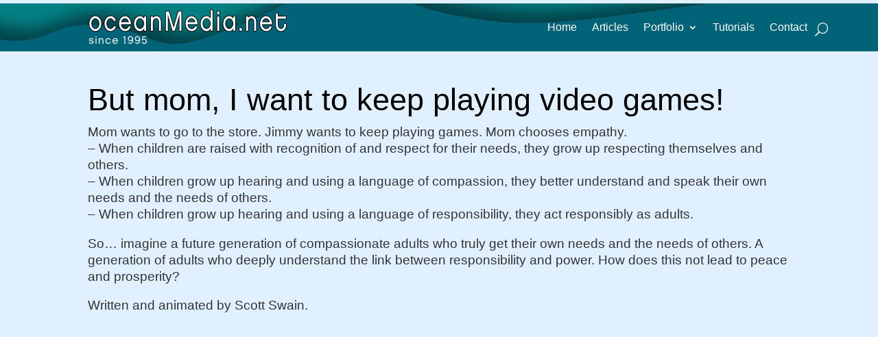

--- FILE ---
content_type: text/html; charset=UTF-8
request_url: https://oceanmedia.net/project/but-mom-i-want-to-play-video-games/
body_size: 10499
content:
<!DOCTYPE html>
<html lang="en-US">
<head>
	<meta charset="UTF-8" />
<meta http-equiv="X-UA-Compatible" content="IE=edge">
	<link rel="pingback" href="https://oceanmedia.net/xmlrpc.php" />

	<script type="text/javascript">
		document.documentElement.className = 'js';
	</script>
	
	<title>But Mom, I want to keep playing video games! - OceanMedia</title>
<script type="text/javascript">
			let jqueryParams=[],jQuery=function(r){return jqueryParams=[...jqueryParams,r],jQuery},$=function(r){return jqueryParams=[...jqueryParams,r],$};window.jQuery=jQuery,window.$=jQuery;let customHeadScripts=!1;jQuery.fn=jQuery.prototype={},$.fn=jQuery.prototype={},jQuery.noConflict=function(r){if(window.jQuery)return jQuery=window.jQuery,$=window.jQuery,customHeadScripts=!0,jQuery.noConflict},jQuery.ready=function(r){jqueryParams=[...jqueryParams,r]},$.ready=function(r){jqueryParams=[...jqueryParams,r]},jQuery.load=function(r){jqueryParams=[...jqueryParams,r]},$.load=function(r){jqueryParams=[...jqueryParams,r]},jQuery.fn.ready=function(r){jqueryParams=[...jqueryParams,r]},$.fn.ready=function(r){jqueryParams=[...jqueryParams,r]};</script><meta name="dc.title" content="But Mom, I want to keep playing video games! - OceanMedia">
<meta name="dc.description" content="Mom wants to go to the store. Jimmy wants to keep playing games. Mom chooses empathy.– When children are raised with recognition of and respect for their needs, they grow up respecting themselves and others.– When children grow up hearing and using a language of compassion, they better understand and speak their own needs and the needs of others.– When children grow up hearing and using a language of responsibility, they act responsibly as adults.So… imagine a future generation of compassionate adults who truly get their own needs and the needs of others. A generation of adults who deeply understand the link between responsibility and power. How does this not lead to peace and prosperity?Written and animated by Scott Swain.">
<meta name="dc.relation" content="https://oceanmedia.net/project/but-mom-i-want-to-play-video-games/">
<meta name="dc.source" content="https://oceanmedia.net/">
<meta name="dc.language" content="en_US">
<meta name="description" content="Mom wants to go to the store. Jimmy wants to keep playing games. Mom chooses empathy.– When children are raised with recognition of and respect for their needs, they grow up respecting themselves and others.– When children grow up hearing and using a language of compassion, they better understand and speak their own needs and the needs of others.– When children grow up hearing and using a language of responsibility, they act responsibly as adults.So… imagine a future generation of compassionate adults who truly get their own needs and the needs of others. A generation of adults who deeply understand the link between responsibility and power. How does this not lead to peace and prosperity?Written and animated by Scott Swain.">
<meta name="robots" content="index, follow, max-snippet:-1, max-image-preview:large, max-video-preview:-1">
<link rel="canonical" href="https://oceanmedia.net/project/but-mom-i-want-to-play-video-games/">
<meta property="og:url" content="https://oceanmedia.net/project/but-mom-i-want-to-play-video-games/">
<meta property="og:site_name" content="OceanMedia">
<meta property="og:locale" content="en_US">
<meta property="og:type" content="article">
<meta property="article:author" content="https://www.facebook.com/profile.php?id=61561787704439">
<meta property="article:publisher" content="https://www.facebook.com/profile.php?id=61561787704439">
<meta property="og:title" content="But Mom, I want to keep playing video games! - OceanMedia">
<meta property="og:description" content="Mom wants to go to the store. Jimmy wants to keep playing games. Mom chooses empathy.– When children are raised with recognition of and respect for their needs, they grow up respecting themselves and others.– When children grow up hearing and using a language of compassion, they better understand and speak their own needs and the needs of others.– When children grow up hearing and using a language of responsibility, they act responsibly as adults.So… imagine a future generation of compassionate adults who truly get their own needs and the needs of others. A generation of adults who deeply understand the link between responsibility and power. How does this not lead to peace and prosperity?Written and animated by Scott Swain.">
<meta property="og:image" content="https://oceanmedia.net/wp-content/uploads/2023/09/animation-I-want-to-play-video-games-1080x675-1.jpg">
<meta property="og:image:secure_url" content="https://oceanmedia.net/wp-content/uploads/2023/09/animation-I-want-to-play-video-games-1080x675-1.jpg">
<meta property="og:image:width" content="600">
<meta property="og:image:height" content="338">
<meta property="og:image:alt" content="Animation: Mom I want to play video games">
<meta property="fb:pages" content="">
<meta property="fb:admins" content="">
<meta property="fb:app_id" content="">
<meta name="twitter:card" content="summary">
<meta name="twitter:site" content="@ScotterMonkie">
<meta name="twitter:creator" content="@ScotterMonkie">
<meta name="twitter:title" content="But Mom, I want to keep playing video games! - OceanMedia">
<meta name="twitter:description" content="Mom wants to go to the store. Jimmy wants to keep playing games. Mom chooses empathy.– When children are raised with recognition of and respect for their needs, they grow up respecting themselves and others.– When children grow up hearing and using a language of compassion, they better understand and speak their own needs and the needs of others.– When children grow up hearing and using a language of responsibility, they act responsibly as adults.So… imagine a future generation of compassionate adults who truly get their own needs and the needs of others. A generation of adults who deeply understand the link between responsibility and power. How does this not lead to peace and prosperity?Written and animated by Scott Swain.">
<meta name="twitter:image" content="https://oceanmedia.net/wp-content/uploads/2023/09/animation-I-want-to-play-video-games-1080x675-1.jpg">
<link rel="alternate" type="application/rss+xml" title="OceanMedia &raquo; Feed" href="https://oceanmedia.net/feed/" />
<link rel="alternate" type="application/rss+xml" title="OceanMedia &raquo; Comments Feed" href="https://oceanmedia.net/comments/feed/" />
<link rel="alternate" type="application/rss+xml" title="OceanMedia &raquo; But Mom, I want to keep playing video games! Comments Feed" href="https://oceanmedia.net/project/but-mom-i-want-to-play-video-games/feed/" />
<link rel="alternate" title="oEmbed (JSON)" type="application/json+oembed" href="https://oceanmedia.net/wp-json/oembed/1.0/embed?url=https%3A%2F%2Foceanmedia.net%2Fproject%2Fbut-mom-i-want-to-play-video-games%2F" />
<link rel="alternate" title="oEmbed (XML)" type="text/xml+oembed" href="https://oceanmedia.net/wp-json/oembed/1.0/embed?url=https%3A%2F%2Foceanmedia.net%2Fproject%2Fbut-mom-i-want-to-play-video-games%2F&#038;format=xml" />
<meta content="Divi Child v.1.0.0" name="generator"/><link rel='stylesheet' id='cf7ic_style-css' href='https://oceanmedia.net/wp-content/plugins/contact-form-7-image-captcha/css/cf7ic-style.css?ver=3.3.7' type='text/css' media='all' />
<link rel='stylesheet' id='contact-form-7-css' href='https://oceanmedia.net/wp-content/plugins/contact-form-7/includes/css/styles.css?ver=6.1.4' type='text/css' media='all' />
<link rel='stylesheet' id='crp-style-rounded-thumbs-css' href='https://oceanmedia.net/wp-content/plugins/contextual-related-posts/css/rounded-thumbs.min.css?ver=4.1.0' type='text/css' media='all' />
<style id='crp-style-rounded-thumbs-inline-css' type='text/css'>

			.crp_related.crp-rounded-thumbs a {
				width: 175px;
                height: 175px;
				text-decoration: none;
			}
			.crp_related.crp-rounded-thumbs img {
				max-width: 175px;
				margin: auto;
			}
			.crp_related.crp-rounded-thumbs .crp_title {
				width: 100%;
			}
			
/*# sourceURL=crp-style-rounded-thumbs-inline-css */
</style>
<link rel='stylesheet' id='dp-divi-filtergrid-bundle-style-css' href='https://oceanmedia.net/wp-content/plugins/dp-divi-filtergrid/styles/bundle.css?ver=4.1.4' type='text/css' media='all' />
<link rel='stylesheet' id='divi-style-parent-css' href='https://oceanmedia.net/wp-content/themes/Divi/style-static.min.css?ver=4.27.5' type='text/css' media='all' />
<link rel='stylesheet' id='divi-style-css' href='https://oceanmedia.net/wp-content/themes/divi-child/style.css?ver=4.27.5' type='text/css' media='all' />
<link rel="https://api.w.org/" href="https://oceanmedia.net/wp-json/" /><link rel="alternate" title="JSON" type="application/json" href="https://oceanmedia.net/wp-json/wp/v2/project/2612" /><link rel="EditURI" type="application/rsd+xml" title="RSD" href="https://oceanmedia.net/xmlrpc.php?rsd" />
<meta name="generator" content="WordPress 6.9" />
<link rel='shortlink' href='https://oceanmedia.net/?p=2612' />
<meta name="viewport" content="width=device-width, initial-scale=1.0, maximum-scale=1.0, user-scalable=0" /><style type="text/css" id="custom-background-css">
body.custom-background { background-color: #e0f0ff; }
</style>
	<link rel="icon" href="https://oceanmedia.net/wp-content/uploads/2020/04/cropped-faveicon-32x32.png" sizes="32x32" />
<link rel="icon" href="https://oceanmedia.net/wp-content/uploads/2020/04/cropped-faveicon-192x192.png" sizes="192x192" />
<link rel="apple-touch-icon" href="https://oceanmedia.net/wp-content/uploads/2020/04/cropped-faveicon-180x180.png" />
<meta name="msapplication-TileImage" content="https://oceanmedia.net/wp-content/uploads/2020/04/cropped-faveicon-270x270.png" />
<style id="et-divi-customizer-global-cached-inline-styles">body,.et_pb_column_1_2 .et_quote_content blockquote cite,.et_pb_column_1_2 .et_link_content a.et_link_main_url,.et_pb_column_1_3 .et_quote_content blockquote cite,.et_pb_column_3_8 .et_quote_content blockquote cite,.et_pb_column_1_4 .et_quote_content blockquote cite,.et_pb_blog_grid .et_quote_content blockquote cite,.et_pb_column_1_3 .et_link_content a.et_link_main_url,.et_pb_column_3_8 .et_link_content a.et_link_main_url,.et_pb_column_1_4 .et_link_content a.et_link_main_url,.et_pb_blog_grid .et_link_content a.et_link_main_url,body .et_pb_bg_layout_light .et_pb_post p,body .et_pb_bg_layout_dark .et_pb_post p{font-size:14px}.et_pb_slide_content,.et_pb_best_value{font-size:15px}body{color:#222222}h1,h2,h3,h4,h5,h6{color:#222222}a{color:#0044cc}#main-header .nav li ul{background-color:#006378}.et_header_style_centered .mobile_nav .select_page,.et_header_style_split .mobile_nav .select_page,.et_nav_text_color_light #top-menu>li>a,.et_nav_text_color_dark #top-menu>li>a,#top-menu a,.et_mobile_menu li a,.et_nav_text_color_light .et_mobile_menu li a,.et_nav_text_color_dark .et_mobile_menu li a,#et_search_icon:before,.et_search_form_container input,span.et_close_search_field:after,#et-top-navigation .et-cart-info{color:#ffffff}.et_search_form_container input::-moz-placeholder{color:#ffffff}.et_search_form_container input::-webkit-input-placeholder{color:#ffffff}.et_search_form_container input:-ms-input-placeholder{color:#ffffff}#top-menu li.current-menu-ancestor>a,#top-menu li.current-menu-item>a,#top-menu li.current_page_item>a{color:#00aa22}#main-footer{background-color:rgba(181,181,181,0)}#footer-bottom{background-color:rgba(0,0,0,0)}#footer-info,#footer-info a{color:#aaaaaa}body .et_pb_button{font-size:22px;background-color:#006891;border-width:0px!important;border-radius:8px}body.et_pb_button_helper_class .et_pb_button,body.et_pb_button_helper_class .et_pb_module.et_pb_button{color:#ffffff}body .et_pb_button:after{font-size:35.2px}body .et_pb_bg_layout_light.et_pb_button:hover,body .et_pb_bg_layout_light .et_pb_button:hover,body .et_pb_button:hover{color:#ffffff!important;background-color:#0c78b4;border-radius:8px}@media only screen and (min-width:981px){.et_header_style_left #et-top-navigation,.et_header_style_split #et-top-navigation{padding:31px 0 0 0}.et_header_style_left #et-top-navigation nav>ul>li>a,.et_header_style_split #et-top-navigation nav>ul>li>a{padding-bottom:31px}.et_header_style_split .centered-inline-logo-wrap{width:62px;margin:-62px 0}.et_header_style_split .centered-inline-logo-wrap #logo{max-height:62px}.et_pb_svg_logo.et_header_style_split .centered-inline-logo-wrap #logo{height:62px}.et_header_style_centered #top-menu>li>a{padding-bottom:11px}.et_header_style_slide #et-top-navigation,.et_header_style_fullscreen #et-top-navigation{padding:22px 0 22px 0!important}.et_header_style_centered #main-header .logo_container{height:62px}.et-fixed-header #top-menu a,.et-fixed-header #et_search_icon:before,.et-fixed-header #et_top_search .et-search-form input,.et-fixed-header .et_search_form_container input,.et-fixed-header .et_close_search_field:after,.et-fixed-header #et-top-navigation .et-cart-info{color:#ffffff!important}.et-fixed-header .et_search_form_container input::-moz-placeholder{color:#ffffff!important}.et-fixed-header .et_search_form_container input::-webkit-input-placeholder{color:#ffffff!important}.et-fixed-header .et_search_form_container input:-ms-input-placeholder{color:#ffffff!important}.et-fixed-header #top-menu li.current-menu-ancestor>a,.et-fixed-header #top-menu li.current-menu-item>a,.et-fixed-header #top-menu li.current_page_item>a{color:#00aa22!important}}@media only screen and (min-width:1350px){.et_pb_row{padding:27px 0}.et_pb_section{padding:54px 0}.single.et_pb_pagebuilder_layout.et_full_width_page .et_post_meta_wrapper{padding-top:81px}.et_pb_fullwidth_section{padding:0}}	h1,h2,h3,h4,h5,h6{font-family:'false',sans-serif}body,input,textarea,select{font-family:'false',sans-serif}#main-header #top-menu li.menu-item>a{color:#FFFFFF}#main-header #top-menu li.menu-item>a:hover{color:#00AA22}#main-header #top-menu li.current-menu-item>a{color:#00AA22}#main-header .et_header_style_left .mobile_menu_bar{padding-top:0;padding-left:0;margin-left:0;padding-right:0;margin-right:0;text-align:left}div{padding-top:0px;padding-bottom:0px;margin-top:0px;margin-bottom:0px}#top-menu-nav #top-menu a:hover{color:#00ceff;opacity:1}.et_pb_button:hover{background-color:#000000;color:#ffffff;border-color:#000000;border-width:2px;border-style:solid}.et_mobile_menu{color:#FFFFFF;margin-top:0px;margin-left:0px;padding-top:0px;padding-left:0px!important}.mobile_menu_bar{margin-top:-100px;margin-left:170px}#mobile_menu_slide{max-width:300px}#mobile_menu_slide a{color:#000000;opacity:1}#mobile_menu_slide a:hover{color:#FFFFFF;opacity:1}.menu-item-has-children>a{color:#FFFFFF}.mobile_menu_bar:before span.mobile_menu_bar:before{color:#FFFFFF}.et_header_style_left #et_top_search{margin-top:15px}.et_header_style_centered #et_top_search{margin-top:15px}@media only screen and (max-width:590px){#et_search_icon #et_top_search{color:#FFFFFF;margin-top:-75px;margin-left:120px}}#main-content{padding-top:0px}h1{font-size:34pt;font-family:Arial,Helvetica,sans-serif;color:#000000;line-height:1;font-weight:500;padding:0;margin-bottom:10px;margin-top:10px}h2{font-size:28pt;font-family:Arial,Helvetica,sans-serif;color:#202020;line-height:1;font-weight:300;padding:0;margin-bottom:9px;margin-top:9px}h3{font-size:24pt;font-family:Arial,Helvetica,sans-serif;color:#000000;line-height:1;padding:0;margin-bottom:8px;margin-top:8px}h4{font-size:18pt;font-family:Arial,Helvetica,sans-serif;color:#000000;line-height:1.1;padding:0;margin-bottom:7px;margin-top:7px}h5{font-size:16pt;font-family:Arial,Helvetica,sans-serif;color:#000000;line-height:1.1;padding:0;margin-bottom:6px;margin-top:6px}h6{font-size:13pt;font-family:Arial,Helvetica,sans-serif;color:#333333;line-height:1;padding:0;margin-bottom:5px;margin-top:5px}p{font-size:14pt;color:#333333;line-height:1.3}a:hover{color:#00AA22}a{color:#0044CC}#wp-admin-bar-site-name>a,#wp-admin-bar-edit>a,#wp-admin-bar-delete-cache>a,#wp-admin-bar-et-use-visual-builder>a,.ab-item{color:#FFFF00}.flipperbox{margin-left:0px;margin-right:0px}img{border-radius:12px}li{margin-left:5px;padding-bottom:5px;font-size:14pt;line-height:1.15em;color:#202020}.et_pb_row{padding-top:3px;padding-bottom:3px}::-webkit-scrollbar{background-color:#93aeb4;width:16px}::-webkit-scrollbar-track{background-color:#93aeb4;border-radius:10px}::-webkit-scrollbar-thumb{background-color:#56877c;border-radius:10px}.wpcf7 input[type="text"],.wpcf7 input[type="email"],.wpcf7 textarea{font-size:20pt}.wpcf7 textarea{margin-top:5px}.contact-submit{font-family:Arial,Helvetica,sans-serif;font-size:22pt;color:#ffffff;background-color:#006891;border-radius:10px;height:44;width:auto;vertical-align:middle}.contact-submit:hover{background-color:#08a5ad}input[type="text"],input[type="email"],textarea{width:500px}@media only screen and (max-width:990px){.et_pb_blog_grid .et_pb_post .dp-dfg-header{border:1px solid #ffffff;margin-left:0px;padding-left:0px;margin-right:12px}input[type="text"],input[type="email"],textarea{width:300px}}</style><style id='global-styles-inline-css' type='text/css'>
:root{--wp--preset--aspect-ratio--square: 1;--wp--preset--aspect-ratio--4-3: 4/3;--wp--preset--aspect-ratio--3-4: 3/4;--wp--preset--aspect-ratio--3-2: 3/2;--wp--preset--aspect-ratio--2-3: 2/3;--wp--preset--aspect-ratio--16-9: 16/9;--wp--preset--aspect-ratio--9-16: 9/16;--wp--preset--color--black: #000000;--wp--preset--color--cyan-bluish-gray: #abb8c3;--wp--preset--color--white: #ffffff;--wp--preset--color--pale-pink: #f78da7;--wp--preset--color--vivid-red: #cf2e2e;--wp--preset--color--luminous-vivid-orange: #ff6900;--wp--preset--color--luminous-vivid-amber: #fcb900;--wp--preset--color--light-green-cyan: #7bdcb5;--wp--preset--color--vivid-green-cyan: #00d084;--wp--preset--color--pale-cyan-blue: #8ed1fc;--wp--preset--color--vivid-cyan-blue: #0693e3;--wp--preset--color--vivid-purple: #9b51e0;--wp--preset--gradient--vivid-cyan-blue-to-vivid-purple: linear-gradient(135deg,rgb(6,147,227) 0%,rgb(155,81,224) 100%);--wp--preset--gradient--light-green-cyan-to-vivid-green-cyan: linear-gradient(135deg,rgb(122,220,180) 0%,rgb(0,208,130) 100%);--wp--preset--gradient--luminous-vivid-amber-to-luminous-vivid-orange: linear-gradient(135deg,rgb(252,185,0) 0%,rgb(255,105,0) 100%);--wp--preset--gradient--luminous-vivid-orange-to-vivid-red: linear-gradient(135deg,rgb(255,105,0) 0%,rgb(207,46,46) 100%);--wp--preset--gradient--very-light-gray-to-cyan-bluish-gray: linear-gradient(135deg,rgb(238,238,238) 0%,rgb(169,184,195) 100%);--wp--preset--gradient--cool-to-warm-spectrum: linear-gradient(135deg,rgb(74,234,220) 0%,rgb(151,120,209) 20%,rgb(207,42,186) 40%,rgb(238,44,130) 60%,rgb(251,105,98) 80%,rgb(254,248,76) 100%);--wp--preset--gradient--blush-light-purple: linear-gradient(135deg,rgb(255,206,236) 0%,rgb(152,150,240) 100%);--wp--preset--gradient--blush-bordeaux: linear-gradient(135deg,rgb(254,205,165) 0%,rgb(254,45,45) 50%,rgb(107,0,62) 100%);--wp--preset--gradient--luminous-dusk: linear-gradient(135deg,rgb(255,203,112) 0%,rgb(199,81,192) 50%,rgb(65,88,208) 100%);--wp--preset--gradient--pale-ocean: linear-gradient(135deg,rgb(255,245,203) 0%,rgb(182,227,212) 50%,rgb(51,167,181) 100%);--wp--preset--gradient--electric-grass: linear-gradient(135deg,rgb(202,248,128) 0%,rgb(113,206,126) 100%);--wp--preset--gradient--midnight: linear-gradient(135deg,rgb(2,3,129) 0%,rgb(40,116,252) 100%);--wp--preset--font-size--small: 13px;--wp--preset--font-size--medium: 20px;--wp--preset--font-size--large: 36px;--wp--preset--font-size--x-large: 42px;--wp--preset--spacing--20: 0.44rem;--wp--preset--spacing--30: 0.67rem;--wp--preset--spacing--40: 1rem;--wp--preset--spacing--50: 1.5rem;--wp--preset--spacing--60: 2.25rem;--wp--preset--spacing--70: 3.38rem;--wp--preset--spacing--80: 5.06rem;--wp--preset--shadow--natural: 6px 6px 9px rgba(0, 0, 0, 0.2);--wp--preset--shadow--deep: 12px 12px 50px rgba(0, 0, 0, 0.4);--wp--preset--shadow--sharp: 6px 6px 0px rgba(0, 0, 0, 0.2);--wp--preset--shadow--outlined: 6px 6px 0px -3px rgb(255, 255, 255), 6px 6px rgb(0, 0, 0);--wp--preset--shadow--crisp: 6px 6px 0px rgb(0, 0, 0);}:root { --wp--style--global--content-size: 823px;--wp--style--global--wide-size: 1080px; }:where(body) { margin: 0; }.wp-site-blocks > .alignleft { float: left; margin-right: 2em; }.wp-site-blocks > .alignright { float: right; margin-left: 2em; }.wp-site-blocks > .aligncenter { justify-content: center; margin-left: auto; margin-right: auto; }:where(.is-layout-flex){gap: 0.5em;}:where(.is-layout-grid){gap: 0.5em;}.is-layout-flow > .alignleft{float: left;margin-inline-start: 0;margin-inline-end: 2em;}.is-layout-flow > .alignright{float: right;margin-inline-start: 2em;margin-inline-end: 0;}.is-layout-flow > .aligncenter{margin-left: auto !important;margin-right: auto !important;}.is-layout-constrained > .alignleft{float: left;margin-inline-start: 0;margin-inline-end: 2em;}.is-layout-constrained > .alignright{float: right;margin-inline-start: 2em;margin-inline-end: 0;}.is-layout-constrained > .aligncenter{margin-left: auto !important;margin-right: auto !important;}.is-layout-constrained > :where(:not(.alignleft):not(.alignright):not(.alignfull)){max-width: var(--wp--style--global--content-size);margin-left: auto !important;margin-right: auto !important;}.is-layout-constrained > .alignwide{max-width: var(--wp--style--global--wide-size);}body .is-layout-flex{display: flex;}.is-layout-flex{flex-wrap: wrap;align-items: center;}.is-layout-flex > :is(*, div){margin: 0;}body .is-layout-grid{display: grid;}.is-layout-grid > :is(*, div){margin: 0;}body{padding-top: 0px;padding-right: 0px;padding-bottom: 0px;padding-left: 0px;}:root :where(.wp-element-button, .wp-block-button__link){background-color: #32373c;border-width: 0;color: #fff;font-family: inherit;font-size: inherit;font-style: inherit;font-weight: inherit;letter-spacing: inherit;line-height: inherit;padding-top: calc(0.667em + 2px);padding-right: calc(1.333em + 2px);padding-bottom: calc(0.667em + 2px);padding-left: calc(1.333em + 2px);text-decoration: none;text-transform: inherit;}.has-black-color{color: var(--wp--preset--color--black) !important;}.has-cyan-bluish-gray-color{color: var(--wp--preset--color--cyan-bluish-gray) !important;}.has-white-color{color: var(--wp--preset--color--white) !important;}.has-pale-pink-color{color: var(--wp--preset--color--pale-pink) !important;}.has-vivid-red-color{color: var(--wp--preset--color--vivid-red) !important;}.has-luminous-vivid-orange-color{color: var(--wp--preset--color--luminous-vivid-orange) !important;}.has-luminous-vivid-amber-color{color: var(--wp--preset--color--luminous-vivid-amber) !important;}.has-light-green-cyan-color{color: var(--wp--preset--color--light-green-cyan) !important;}.has-vivid-green-cyan-color{color: var(--wp--preset--color--vivid-green-cyan) !important;}.has-pale-cyan-blue-color{color: var(--wp--preset--color--pale-cyan-blue) !important;}.has-vivid-cyan-blue-color{color: var(--wp--preset--color--vivid-cyan-blue) !important;}.has-vivid-purple-color{color: var(--wp--preset--color--vivid-purple) !important;}.has-black-background-color{background-color: var(--wp--preset--color--black) !important;}.has-cyan-bluish-gray-background-color{background-color: var(--wp--preset--color--cyan-bluish-gray) !important;}.has-white-background-color{background-color: var(--wp--preset--color--white) !important;}.has-pale-pink-background-color{background-color: var(--wp--preset--color--pale-pink) !important;}.has-vivid-red-background-color{background-color: var(--wp--preset--color--vivid-red) !important;}.has-luminous-vivid-orange-background-color{background-color: var(--wp--preset--color--luminous-vivid-orange) !important;}.has-luminous-vivid-amber-background-color{background-color: var(--wp--preset--color--luminous-vivid-amber) !important;}.has-light-green-cyan-background-color{background-color: var(--wp--preset--color--light-green-cyan) !important;}.has-vivid-green-cyan-background-color{background-color: var(--wp--preset--color--vivid-green-cyan) !important;}.has-pale-cyan-blue-background-color{background-color: var(--wp--preset--color--pale-cyan-blue) !important;}.has-vivid-cyan-blue-background-color{background-color: var(--wp--preset--color--vivid-cyan-blue) !important;}.has-vivid-purple-background-color{background-color: var(--wp--preset--color--vivid-purple) !important;}.has-black-border-color{border-color: var(--wp--preset--color--black) !important;}.has-cyan-bluish-gray-border-color{border-color: var(--wp--preset--color--cyan-bluish-gray) !important;}.has-white-border-color{border-color: var(--wp--preset--color--white) !important;}.has-pale-pink-border-color{border-color: var(--wp--preset--color--pale-pink) !important;}.has-vivid-red-border-color{border-color: var(--wp--preset--color--vivid-red) !important;}.has-luminous-vivid-orange-border-color{border-color: var(--wp--preset--color--luminous-vivid-orange) !important;}.has-luminous-vivid-amber-border-color{border-color: var(--wp--preset--color--luminous-vivid-amber) !important;}.has-light-green-cyan-border-color{border-color: var(--wp--preset--color--light-green-cyan) !important;}.has-vivid-green-cyan-border-color{border-color: var(--wp--preset--color--vivid-green-cyan) !important;}.has-pale-cyan-blue-border-color{border-color: var(--wp--preset--color--pale-cyan-blue) !important;}.has-vivid-cyan-blue-border-color{border-color: var(--wp--preset--color--vivid-cyan-blue) !important;}.has-vivid-purple-border-color{border-color: var(--wp--preset--color--vivid-purple) !important;}.has-vivid-cyan-blue-to-vivid-purple-gradient-background{background: var(--wp--preset--gradient--vivid-cyan-blue-to-vivid-purple) !important;}.has-light-green-cyan-to-vivid-green-cyan-gradient-background{background: var(--wp--preset--gradient--light-green-cyan-to-vivid-green-cyan) !important;}.has-luminous-vivid-amber-to-luminous-vivid-orange-gradient-background{background: var(--wp--preset--gradient--luminous-vivid-amber-to-luminous-vivid-orange) !important;}.has-luminous-vivid-orange-to-vivid-red-gradient-background{background: var(--wp--preset--gradient--luminous-vivid-orange-to-vivid-red) !important;}.has-very-light-gray-to-cyan-bluish-gray-gradient-background{background: var(--wp--preset--gradient--very-light-gray-to-cyan-bluish-gray) !important;}.has-cool-to-warm-spectrum-gradient-background{background: var(--wp--preset--gradient--cool-to-warm-spectrum) !important;}.has-blush-light-purple-gradient-background{background: var(--wp--preset--gradient--blush-light-purple) !important;}.has-blush-bordeaux-gradient-background{background: var(--wp--preset--gradient--blush-bordeaux) !important;}.has-luminous-dusk-gradient-background{background: var(--wp--preset--gradient--luminous-dusk) !important;}.has-pale-ocean-gradient-background{background: var(--wp--preset--gradient--pale-ocean) !important;}.has-electric-grass-gradient-background{background: var(--wp--preset--gradient--electric-grass) !important;}.has-midnight-gradient-background{background: var(--wp--preset--gradient--midnight) !important;}.has-small-font-size{font-size: var(--wp--preset--font-size--small) !important;}.has-medium-font-size{font-size: var(--wp--preset--font-size--medium) !important;}.has-large-font-size{font-size: var(--wp--preset--font-size--large) !important;}.has-x-large-font-size{font-size: var(--wp--preset--font-size--x-large) !important;}
/*# sourceURL=global-styles-inline-css */
</style>
</head>
<body class="wp-singular project-template-default single single-project postid-2612 custom-background wp-theme-Divi wp-child-theme-divi-child et-tb-has-template et-tb-has-header et-tb-has-footer et_button_no_icon et_pb_button_helper_class et_cover_background et_pb_gutter et_pb_gutters3 et_pb_pagebuilder_layout et_right_sidebar et_divi_theme et-db">
	<div id="page-container">
<div id="et-boc" class="et-boc">
			
		<header class="et-l et-l--header">
			<div class="et_builder_inner_content et_pb_gutters3"><div class="et_pb_section et_pb_section_0_tb_header et_pb_with_background et_section_regular et_pb_section--with-menu" >
				
				
				
				
				
				
				<div class="et_pb_row et_pb_row_0_tb_header et_pb_row--with-menu">
				<div class="et_pb_column et_pb_column_1_2 et_pb_column_0_tb_header  et_pb_css_mix_blend_mode_passthrough">
				
				
				
				
				<div class="et_pb_module et_pb_image et_pb_image_0_tb_header">
				
				
				
				
				<span class="et_pb_image_wrap "><img decoding="async" width="292" height="57" src="http://oceanmedia.net/wp-content/uploads/2019/12/logo.png" alt="media in motion since 1995" title="media in motion since 1995" class="wp-image-246" /></span>
			</div>
			</div><div class="et_pb_column et_pb_column_1_2 et_pb_column_1_tb_header  et_pb_css_mix_blend_mode_passthrough et-last-child et_pb_column--with-menu">
				
				
				
				
				<div class="et_pb_module et_pb_menu et_pb_menu_0_tb_header et_pb_bg_layout_light  et_pb_text_align_left et_dropdown_animation_fade et_pb_menu--without-logo et_pb_menu--style-centered">
					
					
					
					
					<div class="et_pb_menu_inner_container clearfix">
						
						<div class="et_pb_menu__wrap">
							<div class="et_pb_menu__menu">
								<nav class="et-menu-nav"><ul id="menu-main-menu" class="et-menu nav"><li class="et_pb_menu_page_id-home menu-item menu-item-type-post_type menu-item-object-page menu-item-home menu-item-215"><a href="https://oceanmedia.net/">Home</a></li>
<li class="et_pb_menu_page_id-3977 menu-item menu-item-type-custom menu-item-object-custom menu-item-3977"><a href="https://oceanmedia.net/articles-om/">Articles</a></li>
<li class="et_pb_menu_page_id-326 menu-item menu-item-type-custom menu-item-object-custom menu-item-has-children menu-item-326"><a>Portfolio</a>
<ul class="sub-menu">
	<li class="et_pb_menu_page_id-315 menu-item menu-item-type-post_type menu-item-object-page menu-item-327"><a href="https://oceanmedia.net/portfolio-mobile-apps/">Mobile Apps</a></li>
	<li class="et_pb_menu_page_id-353 menu-item menu-item-type-post_type menu-item-object-page menu-item-354"><a href="https://oceanmedia.net/portfolio-software/">Software</a></li>
	<li class="et_pb_menu_page_id-3025 menu-item menu-item-type-custom menu-item-object-custom menu-item-3025"><a href="https://oceanmedia.net/portfolio-design/">Design</a></li>
	<li class="et_pb_menu_page_id-784 menu-item menu-item-type-post_type menu-item-object-page menu-item-786"><a href="https://oceanmedia.net/portfolio-design/">Web Design</a></li>
	<li class="et_pb_menu_page_id-1680 menu-item menu-item-type-post_type menu-item-object-page menu-item-1683"><a href="https://oceanmedia.net/portfolio-animations/">Animations</a></li>
	<li class="et_pb_menu_page_id-1421 menu-item menu-item-type-post_type menu-item-object-page menu-item-1422"><a href="https://oceanmedia.net/portfolio-wordpress/">WordPress</a></li>
	<li class="et_pb_menu_page_id-2821 menu-item menu-item-type-custom menu-item-object-custom menu-item-2821"><a href="https://www.amazon.com/dp/B0CQMG6MVM">Scott&#8217;s Book</a></li>
</ul>
</li>
<li class="et_pb_menu_page_id-4789 menu-item menu-item-type-custom menu-item-object-custom menu-item-4789"><a href="https://bleeped.net/tutorials/tutorials.html">Tutorials</a></li>
<li class="et_pb_menu_page_id-1900 menu-item menu-item-type-post_type menu-item-object-page menu-item-1902"><a href="https://oceanmedia.net/contact/">Contact</a></li>
</ul></nav>
							</div>
							
							<button type="button" class="et_pb_menu__icon et_pb_menu__search-button"></button>
							<div class="et_mobile_nav_menu">
				<div class="mobile_nav closed">
					<span class="mobile_menu_bar"></span>
				</div>
			</div>
						</div>
						<div class="et_pb_menu__search-container et_pb_menu__search-container--disabled">
				<div class="et_pb_menu__search">
					<form role="search" method="get" class="et_pb_menu__search-form" action="https://oceanmedia.net/">
						<input type="search" class="et_pb_menu__search-input" placeholder="Search &hellip;" name="s" title="Search for:" />
					</form>
					<button type="button" class="et_pb_menu__icon et_pb_menu__close-search-button"></button>
				</div>
			</div>
					</div>
				</div>
			</div>
				
				
				
				
			</div>
				
				
			</div>		</div>
	</header>
	<div id="et-main-area">
	
<div id="main-content">


			
				<article id="post-2612" class="post-2612 project type-project status-publish has-post-thumbnail hentry project_category-animations project_category-art project_category-communication project_category-education project_category-eq project_category-relationships project_tag-3d project_tag-animated-short project_tag-animation project_tag-eq project_tag-nonviolent-communication project_tag-nvc project_tag-parenting project_tag-practical-empathy project_tag-relationships et_pb_post">

				
					<div class="entry-content">
					<div class="et-l et-l--post">
			<div class="et_builder_inner_content et_pb_gutters3"><div class="et_pb_section et_pb_section_0 et_pb_with_background et_section_regular" >
				
				
				
				
				
				
				<div class="et_pb_row et_pb_row_0">
				<div class="et_pb_column et_pb_column_4_4 et_pb_column_0  et_pb_css_mix_blend_mode_passthrough et-last-child">
				
				
				
				
				<div class="et_pb_module et_pb_text et_pb_text_0  et_pb_text_align_left et_pb_bg_layout_light">
				
				
				
				
				<div class="et_pb_text_inner"><h1>But mom, I want to keep playing video games!</h1></div>
			</div><div class="et_pb_module et_pb_text et_pb_text_1  et_pb_text_align_left et_pb_bg_layout_light">
				
				
				
				
				<div class="et_pb_text_inner"><p>Mom wants to go to the store. Jimmy wants to keep playing games. Mom chooses empathy.<br />– When children are raised with recognition of and respect for their needs, they grow up respecting themselves and others.<br />– When children grow up hearing and using a language of compassion, they better understand and speak their own needs and the needs of others.<br />– When children grow up hearing and using a language of responsibility, they act responsibly as adults.</p>
<p>So… imagine a future generation of compassionate adults who truly get their own needs and the needs of others. A generation of adults who deeply understand the link between responsibility and power. How does this not lead to peace and prosperity?</p>
<p>Written and animated by Scott Swain.</p></div>
			</div><div class="et_pb_module et_pb_code et_pb_code_0">
				
				
				
				
				<div class="et_pb_code_inner"><iframe width="560" height="315" src="https://www.youtube.com/embed/CHMwmKEx93g?si=Amv74pl85kP1VtsH" title="YouTube video player" frameborder="0" allow="accelerometer; autoplay; clipboard-write; encrypted-media; gyroscope; picture-in-picture; web-share" allowfullscreen></iframe></div>
			</div>
			</div>
				
				
				
				
			</div>
				
				
			</div>		</div>
	</div>
	<div class="crp_related     crp-rounded-thumbs"><h3>Related Posts:</h3><ul><li><a href="https://oceanmedia.net/transform-mom-fights-into-love-with-these-solutions/"    target="_blank"  class="crp_link post-4864"><figure><img width="175" height="175" src="https://oceanmedia.net/wp-content/uploads/2024/12/241206105431510-175x175.jpg" class="crp_featured crp_thumb crp_thumbnail" alt="Transform Mom Fights Into Love With These Solutions" style="" title="Transform Mom Fights Into Love With These Solutions
 [fiction]" /></figure><span class="crp_title">Transform Mom Fights Into Love With These Solutions&hellip;</span></a></li><li><a href="https://oceanmedia.net/coffee-kindness-sparks-unstoppable-chain-of-generosity/"    target="_blank"  class="crp_link post-6012"><figure><img width="175" height="175" src="https://oceanmedia.net/wp-content/uploads/2025/10/91050759-175x175.jpg" class="crp_featured crp_thumb crp_thumbnail" alt="Coffee Kindness Sparks Unstoppable Chain Of Generosity" style="" title="Coffee Kindness Sparks Unstoppable Chain Of Generosity" /></figure><span class="crp_title">Coffee Kindness Sparks Unstoppable Chain Of Generosity</span></a></li><li><a href="https://oceanmedia.net/python-cellular-automata-experiment/"    target="_blank"  class="crp_link post-2061"><figure><img width="175" height="175" src="https://oceanmedia.net/wp-content/uploads/2021/08/cover-cellular-automata-175x175.png" class="crp_featured crp_thumb crp_thumbnail" alt="Python Cellular Automata" style="" title="Python Cellular Automata Experiment" /></figure><span class="crp_title">Python Cellular Automata Experiment</span></a></li><li><a href="https://oceanmedia.net/ai-coaching-powers-leaders-through-holiday-management-challenges/"    target="_blank"  class="crp_link post-5008"><figure><img width="175" height="175" src="https://oceanmedia.net/wp-content/uploads/2024/12/24122410101250-175x175.jpg" class="crp_featured crp_thumb crp_thumbnail" alt="AI Coaching Powers Leaders Through Holiday Management Challenges" style="" title="AI Coaching Powers Leaders Through Holiday Management Challenges" /></figure><span class="crp_title">AI Coaching Powers Leaders Through Holiday&hellip;</span></a></li><li><a href="https://oceanmedia.net/5-card-games-that-transform-team-meeting-dynamics/"    target="_blank"  class="crp_link post-5160"><figure><img width="175" height="175" src="https://oceanmedia.net/wp-content/uploads/2025/01/0122124730250-175x175.jpg" class="crp_featured crp_thumb crp_thumbnail" alt="5 Card Games That Transform Team Meeting Dynamics" style="" title="5 Card Games That Transform Team Meeting Dynamics" /></figure><span class="crp_title">5 Card Games That Transform Team Meeting Dynamics</span></a></li><li><a href="https://oceanmedia.net/5-powerful-ways-science-says-to-build-connection/"    target="_blank"  class="crp_link post-5285"><figure><img width="175" height="175" src="https://oceanmedia.net/wp-content/uploads/2025/02/0214080835640-175x175.jpg" class="crp_featured crp_thumb crp_thumbnail" alt="5 Powerful Ways Science Says To Build Connection" style="" title="5 Powerful Ways Science Says To Build Connection" /></figure><span class="crp_title">5 Powerful Ways Science Says To Build Connection</span></a></li></ul><div class="crp_clear"></div><p class="crp_class_credit"><small>Powered by <a href="https://webberzone.com/plugins/contextual-related-posts/" rel="nofollow" style="float:none">Contextual Related Posts</a></small></p></div>					</div>

				
				
				</article>

						

</div>

	<footer class="et-l et-l--footer">
			<div class="et_builder_inner_content et_pb_gutters3"><div class="et_pb_section et_pb_section_0_tb_footer et_pb_with_background et_section_regular" >
				
				
				
				
				
				
				<div class="et_pb_row et_pb_row_0_tb_footer">
				<div class="et_pb_column et_pb_column_1_3 et_pb_column_0_tb_footer  et_pb_css_mix_blend_mode_passthrough">
				
				
				
				
				<div class="et_pb_module et_pb_text et_pb_text_0_tb_footer  et_pb_text_align_left et_pb_bg_layout_light">
				
				
				
				
				<div class="et_pb_text_inner"><p style="text-align: left; font-size:11pt !important; color:#DDDDDD !important;">&nbsp;Since 1995</p></div>
			</div>
			</div><div class="et_pb_column et_pb_column_1_3 et_pb_column_1_tb_footer  et_pb_css_mix_blend_mode_passthrough">
				
				
				
				
				<div class="et_pb_module et_pb_text et_pb_text_1_tb_footer et_clickable  et_pb_text_align_left et_pb_bg_layout_light">
				
				
				
				
				<div class="et_pb_text_inner"><p style="text-align: center; font-size:11pt !important; color:#DDDDDD !important; margin-bottom:0 !important; padding-bottom:0 !important;">Designed and built by Scott Howard Swain</p></div>
			</div>
			</div><div class="et_pb_column et_pb_column_1_3 et_pb_column_2_tb_footer  et_pb_css_mix_blend_mode_passthrough et-last-child">
				
				
				
				
				<div class="et_pb_module et_pb_text et_pb_text_2_tb_footer  et_pb_text_align_right et_pb_bg_layout_light">
				
				
				
				
				<div class="et_pb_text_inner"><p style="text-align: right; font-size:11pt !important; color:#DDDDDD !important;"><a href="/refund-policy" style="color:#DDDDDD">Refunds</a> &nbsp;|&nbsp; <a href="/privacy-policy" style="color:#DDDDDD">Privacy</a>&nbsp;</p></div>
			</div>
			</div>
				
				
				
				
			</div>
				
				
			</div>		</div>
	</footer>
		</div>

			
		</div>
		</div>

			<script type="speculationrules">
{"prefetch":[{"source":"document","where":{"and":[{"href_matches":"/*"},{"not":{"href_matches":["/wp-*.php","/wp-admin/*","/wp-content/uploads/*","/wp-content/*","/wp-content/plugins/*","/wp-content/themes/divi-child/*","/wp-content/themes/Divi/*","/*\\?(.+)"]}},{"not":{"selector_matches":"a[rel~=\"nofollow\"]"}},{"not":{"selector_matches":".no-prefetch, .no-prefetch a"}}]},"eagerness":"conservative"}]}
</script>
	<script type="text/javascript">
				var et_link_options_data = [{"class":"et_pb_text_1_tb_footer","url":"https:\/\/oceanmedia.net\/contact\/","target":"_self"}];
			</script>
	<script type="text/javascript" src="https://oceanmedia.net/wp-includes/js/dist/hooks.min.js?ver=dd5603f07f9220ed27f1" id="wp-hooks-js"></script>
<script type="text/javascript" src="https://oceanmedia.net/wp-includes/js/dist/i18n.min.js?ver=c26c3dc7bed366793375" id="wp-i18n-js"></script>
<script type="text/javascript" id="wp-i18n-js-after">
/* <![CDATA[ */
wp.i18n.setLocaleData( { 'text direction\u0004ltr': [ 'ltr' ] } );
//# sourceURL=wp-i18n-js-after
/* ]]> */
</script>
<script type="text/javascript" src="https://oceanmedia.net/wp-content/plugins/contact-form-7/includes/swv/js/index.js?ver=6.1.4" id="swv-js"></script>
<script type="text/javascript" id="contact-form-7-js-before">
/* <![CDATA[ */
var wpcf7 = {
    "api": {
        "root": "https:\/\/oceanmedia.net\/wp-json\/",
        "namespace": "contact-form-7\/v1"
    },
    "cached": 1
};
//# sourceURL=contact-form-7-js-before
/* ]]> */
</script>
<script type="text/javascript" src="https://oceanmedia.net/wp-content/plugins/contact-form-7/includes/js/index.js?ver=6.1.4" id="contact-form-7-js"></script>
<script type="text/javascript" src="https://oceanmedia.net/wp-includes/js/comment-reply.min.js?ver=6.9" id="comment-reply-js" async="async" data-wp-strategy="async" fetchpriority="low"></script>
<script type="text/javascript" src="https://oceanmedia.net/wp-includes/js/jquery/jquery.min.js?ver=3.7.1" id="jquery-core-js"></script>
<script type="text/javascript" src="https://oceanmedia.net/wp-includes/js/jquery/jquery-migrate.min.js?ver=3.4.1" id="jquery-migrate-js"></script>
<script type="text/javascript" id="jquery-js-after">
/* <![CDATA[ */
jqueryParams.length&&$.each(jqueryParams,function(e,r){if("function"==typeof r){var n=String(r);n.replace("$","jQuery");var a=new Function("return "+n)();$(document).ready(a)}});
//# sourceURL=jquery-js-after
/* ]]> */
</script>
<script type="text/javascript" id="divi-custom-script-js-extra">
/* <![CDATA[ */
var DIVI = {"item_count":"%d Item","items_count":"%d Items"};
var et_builder_utils_params = {"condition":{"diviTheme":true,"extraTheme":false},"scrollLocations":["app","top"],"builderScrollLocations":{"desktop":"app","tablet":"app","phone":"app"},"onloadScrollLocation":"app","builderType":"fe"};
var et_frontend_scripts = {"builderCssContainerPrefix":"#et-boc","builderCssLayoutPrefix":"#et-boc .et-l"};
var et_pb_custom = {"ajaxurl":"https://oceanmedia.net/wp-admin/admin-ajax.php","images_uri":"https://oceanmedia.net/wp-content/themes/Divi/images","builder_images_uri":"https://oceanmedia.net/wp-content/themes/Divi/includes/builder/images","et_frontend_nonce":"8572292620","subscription_failed":"Please, check the fields below to make sure you entered the correct information.","et_ab_log_nonce":"f72f65f500","fill_message":"Please, fill in the following fields:","contact_error_message":"Please, fix the following errors:","invalid":"Invalid email","captcha":"Captcha","prev":"Prev","previous":"Previous","next":"Next","wrong_captcha":"You entered the wrong number in captcha.","wrong_checkbox":"Checkbox","ignore_waypoints":"no","is_divi_theme_used":"1","widget_search_selector":".widget_search","ab_tests":[],"is_ab_testing_active":"","page_id":"2612","unique_test_id":"","ab_bounce_rate":"5","is_cache_plugin_active":"yes","is_shortcode_tracking":"","tinymce_uri":"https://oceanmedia.net/wp-content/themes/Divi/includes/builder/frontend-builder/assets/vendors","accent_color":"#7EBEC5","waypoints_options":[]};
var et_pb_box_shadow_elements = [];
//# sourceURL=divi-custom-script-js-extra
/* ]]> */
</script>
<script type="text/javascript" src="https://oceanmedia.net/wp-content/themes/Divi/js/scripts.min.js?ver=4.27.5" id="divi-custom-script-js"></script>
<script type="text/javascript" src="https://oceanmedia.net/wp-content/themes/Divi/includes/builder/feature/dynamic-assets/assets/js/jquery.fitvids.js?ver=4.27.5" id="fitvids-js"></script>
<script type="text/javascript" src="https://oceanmedia.net/wp-content/themes/Divi/core/admin/js/common.js?ver=4.27.5" id="et-core-common-js"></script>
<style id="et-builder-module-design-tb-2262-tb-2458-deferred-2612-cached-inline-styles">div.et_pb_section.et_pb_section_0_tb_header{background-image:url(http://oceanmedia.net/wp-content/uploads/2019/11/waves-colorful-1920x114-1.jpg)!important}.et_pb_section_0_tb_header{height:70px;max-height:70px}.et_pb_section_0_tb_header.et_pb_section{padding-top:0px;padding-bottom:0px;margin-top:2px;margin-bottom:0px}.et_pb_row_0_tb_header{max-height:70px}.et_pb_row_0_tb_header,body #page-container .et-db #et-boc .et-l .et_pb_row_0_tb_header.et_pb_row,body.et_pb_pagebuilder_layout.single #page-container #et-boc .et-l .et_pb_row_0_tb_header.et_pb_row,body.et_pb_pagebuilder_layout.single.et_full_width_portfolio_page #page-container #et-boc .et-l .et_pb_row_0_tb_header.et_pb_row{width:90%;max-width:90%}.et_pb_image_0_tb_header .et_pb_image_wrap img{height:auto;min-height:100%;max-height:100%;width:auto}.et_pb_image_0_tb_header{padding-bottom:0px;margin-top:6px!important;margin-right:253px!important;margin-bottom:0px!important;text-align:left;margin-left:0}.et_pb_menu_0_tb_header.et_pb_menu ul li a{font-size:12pt;color:#FFFFFF!important}.et_pb_menu_0_tb_header.et_pb_menu{background-color:RGBA(255,255,255,0)}.et_pb_menu_0_tb_header{padding-top:0px;padding-right:0px;padding-bottom:0px;margin-top:20px!important;margin-right:0px!important;margin-bottom:0px!important;width:100%;max-width:100%}.et_pb_menu_0_tb_header.et_pb_menu .et-menu-nav li ul.sub-menu{max-width:250px!important}.et_pb_menu_0_tb_header.et_pb_menu ul li.current-menu-item a{color:#6eedff!important}.et_pb_menu_0_tb_header.et_pb_menu .nav li ul{background-color:#006378!important;border-color:#006378}.et_pb_menu_0_tb_header.et_pb_menu .et_mobile_menu{border-color:#006378}.et_pb_menu_0_tb_header.et_pb_menu .et_mobile_menu,.et_pb_menu_0_tb_header.et_pb_menu .et_mobile_menu ul{background-color:#006378!important}.et_pb_menu_0_tb_header .et_pb_menu_inner_container>.et_pb_menu__logo-wrap,.et_pb_menu_0_tb_header .et_pb_menu__logo-slot{width:auto;max-width:100%}.et_pb_menu_0_tb_header .et_pb_menu_inner_container>.et_pb_menu__logo-wrap .et_pb_menu__logo img,.et_pb_menu_0_tb_header .et_pb_menu__logo-slot .et_pb_menu__logo-wrap img{height:auto;max-height:none}.et_pb_menu_0_tb_header .mobile_nav .mobile_menu_bar:before,.et_pb_menu_0_tb_header .et_pb_menu__icon.et_pb_menu__cart-button{color:#7EBEC5}.et_pb_menu_0_tb_header .et_pb_menu__icon.et_pb_menu__search-button,.et_pb_menu_0_tb_header .et_pb_menu__icon.et_pb_menu__close-search-button{font-size:19px;color:#FFFFFF}.et_pb_column_0_tb_header,.et_pb_column_1_tb_header{padding-bottom:0px}.et_pb_row_0_tb_header.et_pb_row{padding-top:0px!important;padding-bottom:0px!important;margin-top:5px!important;margin-bottom:0px!important;margin-left:auto!important;margin-right:0px!important;padding-top:0px;padding-bottom:0px}.et_pb_menu_0_tb_header.et_pb_module{margin-left:auto!important;margin-right:0px!important}@media only screen and (min-width:981px){.et_pb_image_0_tb_header{width:100%;max-width:100%}}@media only screen and (max-width:980px){.et_pb_image_0_tb_header .et_pb_image_wrap img{height:auto;min-height:auto;max-height:100%;width:auto}.et_pb_image_0_tb_header{margin-top:6px!important;margin-right:253px!important;margin-bottom:0px!important;max-width:100%}}@media only screen and (max-width:767px){.et_pb_image_0_tb_header .et_pb_image_wrap img{height:40px;min-height:40px;max-height:40px;width:auto}.et_pb_image_0_tb_header{margin-top:6px!important;margin-right:0px!important;margin-bottom:0px!important;width:205px;max-width:205px}}.et_pb_section_0_tb_footer.et_pb_section{padding-top:2px;padding-right:2px;padding-bottom:0px;padding-left:2px;margin-top:0px;margin-right:0px;margin-bottom:3px;margin-left:0px;background-color:RGBA(255,255,255,0)!important}.et_pb_row_0_tb_footer{background-color:#1086a0;height:28px;max-height:28px}.et_pb_row_0_tb_footer,body #page-container .et-db #et-boc .et-l .et_pb_row_0_tb_footer.et_pb_row,body.et_pb_pagebuilder_layout.single #page-container #et-boc .et-l .et_pb_row_0_tb_footer.et_pb_row,body.et_pb_pagebuilder_layout.single.et_full_width_portfolio_page #page-container #et-boc .et-l .et_pb_row_0_tb_footer.et_pb_row{width:100%;max-width:100%}.et_pb_text_0_tb_footer h4,.et_pb_text_1_tb_footer h4,.et_pb_text_2_tb_footer h4{font-size:19pt}.et_pb_text_0_tb_footer h5,.et_pb_text_1_tb_footer h5,.et_pb_text_2_tb_footer h5{font-size:16pt}.et_pb_text_0_tb_footer{min-height:10px;padding-top:0px!important;margin-top:0px!important;margin-bottom:13px!important}.et_pb_text_1_tb_footer{min-height:10px;padding-top:0px!important;padding-bottom:0px!important;margin-top:0px!important;margin-bottom:0px!important}.et_pb_text_2_tb_footer{font-size:9pt;min-height:10px;padding-top:0px!important;margin-top:0px!important;margin-bottom:13px!important}.et_pb_column_0_tb_footer,.et_pb_column_1_tb_footer,.et_pb_column_2_tb_footer{padding-bottom:0px}.et_pb_section_0_tb_footer{width:100%;max-width:100%;margin-left:auto!important;margin-right:auto!important}.et_pb_row_0_tb_footer.et_pb_row{padding-top:6px!important;padding-right:3px!important;padding-bottom:0px!important;padding-left:3px!important;margin-top:0px!important;margin-bottom:0px!important;margin-left:auto!important;margin-right:auto!important;padding-top:6px;padding-right:3px;padding-bottom:0px;padding-left:3px}.et_pb_section_0.et_pb_section{padding-top:0px;margin-top:35px;background-color:#e0f0ff!important}.et_pb_text_0 h4,.et_pb_text_1 h4{font-size:19pt}.et_pb_text_0 h5,.et_pb_text_1 h5{font-size:16pt}.et_pb_text_0,.et_pb_text_1{min-height:10px;padding-top:0px!important;margin-top:0px!important;margin-bottom:13px!important}</style>	
	</body>
</html>

<!-- Cached by WP-Optimize (gzip) - https://teamupdraft.com/wp-optimize/ - Last modified: January 16, 2026 10:13 am (UTC:0) -->


--- FILE ---
content_type: text/css
request_url: https://oceanmedia.net/wp-content/themes/divi-child/style.css?ver=4.27.5
body_size: -209
content:
/*
 Theme Name:     Divi Child
 Theme URI:      https://www.elegantthemes.com/gallery/divi/
 Description:    Divi Child Theme by OceanMedia
 Author:         Scott Swain
 Author URI:     https://www.elegantthemes.com
 Template:       Divi
 Version:        1.0.0
*/
 
 
/* =Theme customization starts here
------------------------------------------------------- */